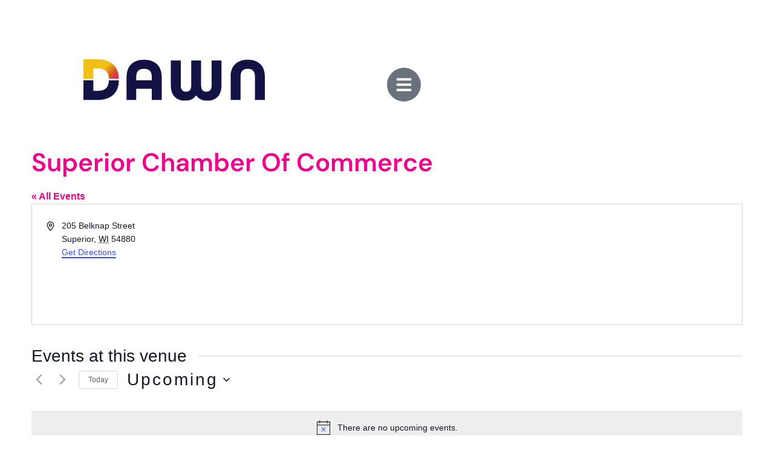

--- FILE ---
content_type: text/css; charset=UTF-8
request_url: https://dawnmn.org/wp-content/uploads/elementor/css/post-22.css?ver=1769133527
body_size: 3083
content:
.elementor-kit-22{--e-global-color-primary:#EC008C;--e-global-color-secondary:#334F80;--e-global-color-text:#121245;--e-global-color-accent:#FDB515;--e-global-color-d3ae19d:#FFFFFF;--e-global-color-785b64d:#334F80BA;--e-global-color-b41e63e:#EC008C;--e-global-color-4ade329:#334F80BA;--e-global-color-ec25634:#FFFFFF;--e-global-color-8fa36e4:#334F80BA;--e-global-color-a047deb:#121245;--e-global-color-07414c8:#FFFFFF00;--e-global-color-0880601:#D2562A;--e-global-typography-primary-font-family:"DM Sans";--e-global-typography-primary-font-size:16px;--e-global-typography-primary-font-weight:300;--e-global-typography-primary-line-height:1.5em;--e-global-typography-secondary-font-family:"Nunito";--e-global-typography-secondary-font-size:11px;--e-global-typography-secondary-font-weight:500;--e-global-typography-secondary-text-transform:uppercase;--e-global-typography-secondary-line-height:1.5em;--e-global-typography-secondary-letter-spacing:3px;--e-global-typography-text-font-family:"Nunito";--e-global-typography-text-font-size:12px;--e-global-typography-text-font-weight:500;--e-global-typography-text-text-transform:uppercase;--e-global-typography-text-line-height:1.5em;--e-global-typography-text-letter-spacing:3px;--e-global-typography-accent-font-family:"DM Sans";--e-global-typography-accent-font-size:21px;--e-global-typography-accent-font-weight:200;--e-global-typography-accent-font-style:normal;--e-global-typography-accent-line-height:1.4em;--e-global-typography-47eb6c6-font-family:"Nunito";--e-global-typography-47eb6c6-font-size:16px;--e-global-typography-47eb6c6-font-weight:400;--e-global-typography-47eb6c6-text-transform:capitalize;--e-global-typography-47eb6c6-line-height:1.5em;--e-global-typography-21f41f0-font-family:"Nunito";--e-global-typography-21f41f0-font-size:38px;--e-global-typography-21f41f0-font-weight:400;--e-global-typography-21f41f0-text-transform:capitalize;--e-global-typography-21f41f0-line-height:1.2em;--e-global-typography-48207f0-font-family:"Jost";--e-global-typography-48207f0-font-size:28px;--e-global-typography-48207f0-font-weight:400;--e-global-typography-48207f0-text-transform:capitalize;--e-global-typography-48207f0-line-height:1.3em;--e-global-typography-1ce1d7e-font-family:"Nunito";--e-global-typography-1ce1d7e-font-size:21px;--e-global-typography-1ce1d7e-font-weight:400;--e-global-typography-1ce1d7e-text-transform:capitalize;--e-global-typography-1ce1d7e-line-height:1.4em;--e-global-typography-86332c7-font-family:"DM Sans";--e-global-typography-86332c7-font-size:50px;--e-global-typography-86332c7-font-weight:100;--e-global-typography-86332c7-line-height:1.1em;--e-global-typography-d66b33e-font-family:"Nunito";--e-global-typography-d66b33e-font-size:68px;--e-global-typography-d66b33e-font-weight:600;--e-global-typography-d66b33e-text-transform:capitalize;--e-global-typography-d66b33e-line-height:1em;--e-global-typography-906ded2-font-family:"DM Sans";--e-global-typography-906ded2-font-size:15px;--e-global-typography-906ded2-font-weight:400;--e-global-typography-906ded2-line-height:1.5em;--e-global-typography-906ded2-letter-spacing:0px;--e-global-typography-5ec7628-font-family:"DM Sans";--e-global-typography-5ec7628-font-size:13px;--e-global-typography-cae1a9c-font-family:"Nunito";--e-global-typography-cae1a9c-font-size:50px;--e-global-typography-cae1a9c-font-weight:400;--e-global-typography-cae1a9c-text-transform:capitalize;--e-global-typography-cae1a9c-line-height:1.1em;color:var( --e-global-color-text );font-family:var( --e-global-typography-primary-font-family ), Sans-serif;font-size:var( --e-global-typography-primary-font-size );font-weight:var( --e-global-typography-primary-font-weight );line-height:var( --e-global-typography-primary-line-height );}.elementor-kit-22 button,.elementor-kit-22 input[type="button"],.elementor-kit-22 input[type="submit"],.elementor-kit-22 .elementor-button{background-color:var( --e-global-color-primary );font-family:var( --e-global-typography-secondary-font-family ), Sans-serif;font-size:var( --e-global-typography-secondary-font-size );font-weight:var( --e-global-typography-secondary-font-weight );text-transform:var( --e-global-typography-secondary-text-transform );line-height:var( --e-global-typography-secondary-line-height );letter-spacing:var( --e-global-typography-secondary-letter-spacing );color:#FFFFFF;border-style:solid;border-width:0px 0px 0px 0px;}.elementor-kit-22 button:hover,.elementor-kit-22 button:focus,.elementor-kit-22 input[type="button"]:hover,.elementor-kit-22 input[type="button"]:focus,.elementor-kit-22 input[type="submit"]:hover,.elementor-kit-22 input[type="submit"]:focus,.elementor-kit-22 .elementor-button:hover,.elementor-kit-22 .elementor-button:focus{background-color:var( --e-global-color-b41e63e );color:var( --e-global-color-secondary );}.elementor-kit-22 e-page-transition{background-color:var( --e-global-color-text );}.elementor-kit-22 p{margin-block-end:1.5em;}.elementor-kit-22 a{color:var( --e-global-color-primary );}.elementor-kit-22 h1{color:var( --e-global-color-primary );font-family:var( --e-global-typography-d66b33e-font-family ), Sans-serif;font-size:var( --e-global-typography-d66b33e-font-size );font-weight:var( --e-global-typography-d66b33e-font-weight );text-transform:var( --e-global-typography-d66b33e-text-transform );line-height:var( --e-global-typography-d66b33e-line-height );}.elementor-kit-22 h2{color:var( --e-global-color-primary );font-family:var( --e-global-typography-cae1a9c-font-family ), Sans-serif;font-size:var( --e-global-typography-cae1a9c-font-size );font-weight:var( --e-global-typography-cae1a9c-font-weight );text-transform:var( --e-global-typography-cae1a9c-text-transform );line-height:var( --e-global-typography-cae1a9c-line-height );}.elementor-kit-22 h3{color:var( --e-global-color-secondary );font-family:var( --e-global-typography-21f41f0-font-family ), Sans-serif;font-size:var( --e-global-typography-21f41f0-font-size );font-weight:var( --e-global-typography-21f41f0-font-weight );text-transform:var( --e-global-typography-21f41f0-text-transform );line-height:var( --e-global-typography-21f41f0-line-height );}.elementor-kit-22 h4{color:var( --e-global-color-secondary );font-family:var( --e-global-typography-48207f0-font-family ), Sans-serif;font-size:var( --e-global-typography-48207f0-font-size );font-weight:var( --e-global-typography-48207f0-font-weight );text-transform:var( --e-global-typography-48207f0-text-transform );line-height:var( --e-global-typography-48207f0-line-height );}.elementor-kit-22 h5{color:var( --e-global-color-secondary );font-family:var( --e-global-typography-1ce1d7e-font-family ), Sans-serif;font-size:var( --e-global-typography-1ce1d7e-font-size );font-weight:var( --e-global-typography-1ce1d7e-font-weight );text-transform:var( --e-global-typography-1ce1d7e-text-transform );line-height:var( --e-global-typography-1ce1d7e-line-height );}.elementor-kit-22 h6{color:var( --e-global-color-secondary );font-family:var( --e-global-typography-47eb6c6-font-family ), Sans-serif;font-size:var( --e-global-typography-47eb6c6-font-size );font-weight:var( --e-global-typography-47eb6c6-font-weight );text-transform:var( --e-global-typography-47eb6c6-text-transform );line-height:var( --e-global-typography-47eb6c6-line-height );}.elementor-kit-22 label{color:var( --e-global-color-secondary );font-family:var( --e-global-typography-906ded2-font-family ), Sans-serif;font-size:var( --e-global-typography-906ded2-font-size );font-weight:var( --e-global-typography-906ded2-font-weight );line-height:var( --e-global-typography-906ded2-line-height );letter-spacing:var( --e-global-typography-906ded2-letter-spacing );}.elementor-kit-22 input:not([type="button"]):not([type="submit"]),.elementor-kit-22 textarea,.elementor-kit-22 .elementor-field-textual{border-style:solid;border-width:2px 2px 2px 2px;border-color:var( --e-global-color-4ade329 );}.elementor-section.elementor-section-boxed > .elementor-container{max-width:1302px;}.e-con{--container-max-width:1302px;}.elementor-widget:not(:last-child){margin-block-end:0px;}.elementor-element{--widgets-spacing:0px 0px;--widgets-spacing-row:0px;--widgets-spacing-column:0px;}{}h1.entry-title{display:var(--page-title-display);}@media(max-width:1024px){.elementor-kit-22{--e-global-typography-21f41f0-font-size:28px;--e-global-typography-21f41f0-line-height:1.3em;--e-global-typography-d66b33e-font-size:50px;--e-global-typography-d66b33e-line-height:1.1em;--e-global-typography-cae1a9c-font-size:38px;--e-global-typography-cae1a9c-line-height:1.2em;font-size:var( --e-global-typography-primary-font-size );line-height:var( --e-global-typography-primary-line-height );}.elementor-kit-22 h1{font-size:var( --e-global-typography-d66b33e-font-size );line-height:var( --e-global-typography-d66b33e-line-height );}.elementor-kit-22 h2{font-size:var( --e-global-typography-cae1a9c-font-size );line-height:var( --e-global-typography-cae1a9c-line-height );}.elementor-kit-22 h3{font-size:var( --e-global-typography-21f41f0-font-size );line-height:var( --e-global-typography-21f41f0-line-height );}.elementor-kit-22 h4{font-size:var( --e-global-typography-48207f0-font-size );line-height:var( --e-global-typography-48207f0-line-height );}.elementor-kit-22 h5{font-size:var( --e-global-typography-1ce1d7e-font-size );line-height:var( --e-global-typography-1ce1d7e-line-height );}.elementor-kit-22 h6{font-size:var( --e-global-typography-47eb6c6-font-size );line-height:var( --e-global-typography-47eb6c6-line-height );}.elementor-kit-22 button,.elementor-kit-22 input[type="button"],.elementor-kit-22 input[type="submit"],.elementor-kit-22 .elementor-button{font-size:var( --e-global-typography-secondary-font-size );line-height:var( --e-global-typography-secondary-line-height );letter-spacing:var( --e-global-typography-secondary-letter-spacing );}.elementor-kit-22 label{font-size:var( --e-global-typography-906ded2-font-size );line-height:var( --e-global-typography-906ded2-line-height );letter-spacing:var( --e-global-typography-906ded2-letter-spacing );}.elementor-section.elementor-section-boxed > .elementor-container{max-width:1024px;}.e-con{--container-max-width:1024px;}}@media(max-width:767px){.elementor-kit-22{font-size:var( --e-global-typography-primary-font-size );line-height:var( --e-global-typography-primary-line-height );}.elementor-kit-22 h1{font-size:var( --e-global-typography-d66b33e-font-size );line-height:var( --e-global-typography-d66b33e-line-height );}.elementor-kit-22 h2{font-size:var( --e-global-typography-cae1a9c-font-size );line-height:var( --e-global-typography-cae1a9c-line-height );}.elementor-kit-22 h3{font-size:var( --e-global-typography-21f41f0-font-size );line-height:var( --e-global-typography-21f41f0-line-height );}.elementor-kit-22 h4{font-size:var( --e-global-typography-48207f0-font-size );line-height:var( --e-global-typography-48207f0-line-height );}.elementor-kit-22 h5{font-size:var( --e-global-typography-1ce1d7e-font-size );line-height:var( --e-global-typography-1ce1d7e-line-height );}.elementor-kit-22 h6{font-size:var( --e-global-typography-47eb6c6-font-size );line-height:var( --e-global-typography-47eb6c6-line-height );}.elementor-kit-22 button,.elementor-kit-22 input[type="button"],.elementor-kit-22 input[type="submit"],.elementor-kit-22 .elementor-button{font-size:var( --e-global-typography-secondary-font-size );line-height:var( --e-global-typography-secondary-line-height );letter-spacing:var( --e-global-typography-secondary-letter-spacing );}.elementor-kit-22 label{font-size:var( --e-global-typography-906ded2-font-size );line-height:var( --e-global-typography-906ded2-line-height );letter-spacing:var( --e-global-typography-906ded2-letter-spacing );}.elementor-section.elementor-section-boxed > .elementor-container{max-width:767px;}.e-con{--container-max-width:767px;}}/* Start custom CSS */.cat_container {
  display: flex;
  flex-direction: row;
  align-items: c;
  gap: 15px;
  background: white;
  padding: 5px;
  border-radius: 5px;
  
    
}
  
    
    


.dce-view-form-filters-row {
    line-height: 275%;

}

.dce-view-exposed-form-action {
    max-width: 10%;
    vertical-align: baseline !important;
    align-self: end;
    
}

.dce-button {
    margin: 0px;
    margin-left:10px;
    max-height: 47px;
    border-radius: 10px !important;
    border-width: 0px !important;
    
    
}

.home {
    padding-top: 0px !important;
}


/* Resource Page Styling */
/* General Layout and Container Styling */
.filter-resources-section {
  background-color: #fff;
  padding: 20px;
  border-radius: 8px;
  box-shadow: 0 2px 4px rgba(0, 0, 0, 0.05);
  margin-bottom: 30px;
}

.filter-resources-section h3 {
  font-size: 1.5em;
  color: #333;
  margin-top: 0;
  margin-bottom: 20px;
  font-weight: 600;
}

.resources-filter-form .filter-row {
  display: flex;
  flex-wrap: wrap;
  gap: 20px; /* Space between filter groups */
  margin-bottom: 20px;
}

.filter-group {
  flex: 1; /* Allow groups to grow and shrink */
  min-width: 200px; /* Minimum width before wrapping */
  display: flex;
  flex-direction: column;
}

.filter-group label {
  font-size: 0.85em;
  color: #555;
  margin-bottom: 8px;
  font-weight: bold;
  text-transform: uppercase;
}

.filter-group select {
  width: 100%;
  padding: 10px 12px;
  border: 1px solid #ddd;
  border-radius: 4px;
  background-color: #fff;
  font-size: 0.95em;
  color: #333;
  -webkit-appearance: none; /* Remove default browser styling for select */
  -moz-appearance: none;
  appearance: none;
  background-image: url('data:image/svg+xml;charset=US-ASCII,%3Csvg%20xmlns%3D%22http%3A%2F%2Fwww.w3.org%2F2000%2Fsvg%22%20viewBox%3D%220%200%20256%20256%22%3E%3Cpath%20fill%3D%22%23333%22%20d%3D%22M205.15%2099.16L128%20176.31%2050.85%2099.16l-10.85%2010.84L128%20198%20216%20110z%22%2F%3E%3C%2Fsvg%3E'); /* Custom arrow */
  background-repeat: no-repeat;
  background-position: right 12px center;
  background-size: 12px;
  cursor: pointer;
}

.filter-group select:focus {
  outline: none;
  border-color: #007bff; /* Highlight on focus */
  box-shadow: 0 0 0 2px rgba(0, 123, 255, 0.25);
}

/* Active Filters Display */
.active-filters {
  background-color: var(--e-global-color-primary); /* Pink color from image */
  color: #fff;
  font-weight: 500;
  padding: 8px 15px;
  border-radius: 5px;
  margin-top: 20px;
  font-size: 0.9em;
  display: flex;
  align-items: center;
  flex-wrap: wrap;
  min-height: 40px;
  box-shadow: 0 1px 2px rgba(0, 0, 0, 0.05);
}

.active-filters strong {
  color: #fff;
  margin-right: 5px;
}

/* Resource List Wrapper */
.resources-list-wrapper {
  display: grid;
  grid-template-columns: repeat(auto-fill, minmax(300px, 1fr)); /* Responsive grid */
  gap: 25px; /* Space between resource cards */
  padding-top: 20px; /* Space from the HR line */
}

/* Resource Card Item */
.resource-card-item {
  background-color: #f0f4f8; /* Light blue-gray background */
  border-radius: 8px;
  box-shadow: 0 4px 8px rgba(0, 0, 0, 0.1);
  padding: 20px;
  display: flex;
  flex-direction: column;
  justify-content: space-between; /* Pushes buttons to bottom */
  min-height: 280px; /* Ensure cards have a consistent minimum height */
  transition: transform 0.2s ease-in-out, box-shadow 0.2s ease-in-out;
  overflow: hidden; /* Important for containing overflow within the card */
  box-sizing: border-box; /* Ensures padding and border are included in the element's total width and height */
}

.resource-card-item:hover {
  transform: translateY(-5px);
  box-shadow: 0 6px 12px rgba(0, 0, 0, 0.15);
}

.resource-card-item h4 {
  font-size: 1.3em;
  color: #2c3e50;
  margin-top: 0;
  margin-bottom: 10px;
  min-height: 50px; /* Allocate space for longer titles */
  font-weight: 600;
}

.resource_body {
  flex-grow: 1; /* Allows content to take available space */
  margin-bottom: 15px; /* Space above buttons */
  padding-right: 10px; /* Added for breathing room within the card content */
}

.resources_contant_person,
.resources_phone {
  font-size: 0.9em;
  color: #555;
  margin-bottom: 5px;
}

.cat_container {
  display: flex;
  flex-wrap: wrap;
  gap: 8px; /* Space between category tags */
  margin: 10px 0;
}

.resources_category1,
.resources_category2 {
  background-color: #e0e0e0; /* Light gray background for tags */
  color: #333;
  padding: 6px 10px;
  border-radius: 4px;
  font-size: 0.8em;
  font-weight: bold;
  white-space: nowrap; /* Prevent wrapping within a tag */
  background-color: #dedede; /* Slightly darker grey for Capacity/Connections/Type */
}

.resources_reason {
  font-size: 0.9em;
  color: #666;
  line-height: 1.5;
  margin-top: 10px;
}

/* Adjusting the resource_buttons */
.resource_buttons {
  display: flex;
  gap: 10px; /* Space between buttons */
  margin-top: 15px; /* Space above buttons */
  flex-wrap: wrap; /* NEW: Allow buttons to wrap to new line if space is too narrow */
  justify-content: flex-start; /* Align buttons to the start */
}

.resource_buttons .btn {
  padding: 8px 15px;
  border-radius: 5px;
  text-decoration: none;
  font-size: 0.9em;
  font-weight: 500;
  transition: background-color 0.2s ease, border-color 0.2s ease;
  white-space: nowrap; /* Keep button text on one line */
  flex-grow: 0; /* NEW: Prevents buttons from excessively growing to fill space */
  flex-shrink: 1; /* NEW: Allows buttons to shrink if space is tight */
  flex-basis: auto; /* NEW: Base size is content */
  min-width: fit-content; /* NEW: Ensure it's at least as wide as its content */
  max-width: 100%; /* NEW: Prevent a single button from exceeding container width */
}

.resource_buttons .btn-primary {
  background-color: var(--e-global-color-primary);; /* Pink color for primary buttons */
  color: #fff;
  border: 1px solid var(--e-global-color-primary);;
}

.resource_buttons .btn-primary:hover {
  background-color: #e02665; /* Darker pink on hover */
  border-color: #e02665;
}

/* Reset Button in Filter */
.filter-actions {
  display: flex;
  justify-content: flex-end; /* Align reset button to the right */
  margin-top: -10px; /* Pull it up slightly to align with dropdowns */
}

.btn-reset {
  background-color: #6c757d; /* Gray color for reset button */
  color: #fff;
  border: 1px solid #6c757d;
  padding: 8px 15px;
  border-radius: 5px;
  text-decoration: none;
  font-size: 0.9em;
  font-weight: 500;
  transition: background-color 0.2s ease, border-color 0.2s ease;
}

.btn-reset:hover {
  background-color: #5a6268; /* Darker gray on hover */
  border-color: #545b62;
}

/* Horizontal Rule Styling */
hr {
  border: none;
  border-top: 1px solid #eee;
  margin: 30px 0;
}

/* Responsive adjustments */
@media (max-width: 768px) {
  .resources-filter-form .filter-row {
    flex-direction: column;
    gap: 15px;
  }

  .filter-group {
    min-width: unset; /* Remove min-width on smaller screens */
    width: 100%; /* Take full width */
  }

  .resources-list-wrapper {
    grid-template-columns: 1fr; /* Single column on small screens */
  }

  .resource-card-item {
    min-height: unset; /* Allow height to adjust naturally */
  }

  .active-filters {
    padding: 10px;
    font-size: 0.85em;
  }
}

@media (max-width: 480px) {
  .resource-card-item h4 {
    font-size: 1.2em;
  }

  .resources_reason,
  .resources_contant_person,
  .resources_phone,
  .cat_container {
    font-size: 0.85em;
  }

  .resource_buttons {
    flex-direction: column; /* Stack buttons vertically on very small screens */
    gap: 8px;
  }

  .resource_buttons .btn {
    width: 100%; /* Make buttons take full width when stacked */
    text-align: center;
  }
}/* End custom CSS */

--- FILE ---
content_type: text/css; charset=UTF-8
request_url: https://dawnmn.org/wp-content/uploads/elementor/css/post-1489.css?ver=1769133538
body_size: -13
content:
.elementor-1489 .elementor-element.elementor-element-a2b4f52{--display:flex;--flex-direction:row;--container-widget-width:calc( ( 1 - var( --container-widget-flex-grow ) ) * 100% );--container-widget-height:100%;--container-widget-flex-grow:1;--container-widget-align-self:stretch;--flex-wrap-mobile:wrap;--align-items:center;--gap:30px 30px;--row-gap:30px;--column-gap:30px;--z-index:99;}.elementor-1489 .elementor-element.elementor-element-5c7fa3e{--display:flex;--justify-content:flex-start;--padding-top:0vw;--padding-bottom:0vw;--padding-left:10vw;--padding-right:0vw;}.elementor-1489 .elementor-element.elementor-element-12f861d{width:auto;max-width:auto;text-align:start;}.elementor-1489 .elementor-element.elementor-element-12f861d > .elementor-widget-container{margin:16px 0px 0px 0px;}.elementor-1489 .elementor-element.elementor-element-12f861d img{width:100%;}.elementor-1489 .elementor-element.elementor-element-88a7a18{--display:flex;--flex-direction:row;--container-widget-width:calc( ( 1 - var( --container-widget-flex-grow ) ) * 100% );--container-widget-height:100%;--container-widget-flex-grow:1;--container-widget-align-self:stretch;--flex-wrap-mobile:wrap;--justify-content:flex-end;--align-items:flex-start;--padding-top:30px;--padding-bottom:0px;--padding-left:0px;--padding-right:30px;}.elementor-1489 .elementor-element.elementor-element-5a02a38 .elementor-icon-wrapper{text-align:center;}.elementor-1489 .elementor-element.elementor-element-5a02a38 .elementor-icon{font-size:28px;}.elementor-1489 .elementor-element.elementor-element-5a02a38 .elementor-icon svg{height:28px;}@media(max-width:767px){.elementor-1489 .elementor-element.elementor-element-a2b4f52{--width:100vw;--padding-top:12px;--padding-bottom:12px;--padding-left:0px;--padding-right:0px;}.elementor-1489 .elementor-element.elementor-element-5c7fa3e{--width:60%;--justify-content:center;--padding-top:0px;--padding-bottom:0px;--padding-left:20px;--padding-right:0px;}.elementor-1489 .elementor-element.elementor-element-12f861d > .elementor-widget-container{margin:-8px 0px 0px 8px;}.elementor-1489 .elementor-element.elementor-element-12f861d img{width:87%;}.elementor-1489 .elementor-element.elementor-element-88a7a18{--width:30%;--align-items:flex-end;--container-widget-width:calc( ( 1 - var( --container-widget-flex-grow ) ) * 100% );--padding-top:0px;--padding-bottom:0px;--padding-left:0px;--padding-right:30px;}}@media(min-width:768px){.elementor-1489 .elementor-element.elementor-element-5c7fa3e{--width:50%;}.elementor-1489 .elementor-element.elementor-element-88a7a18{--width:50%;}}@media(max-width:1024px) and (min-width:768px){.elementor-1489 .elementor-element.elementor-element-5c7fa3e{--width:40%;}.elementor-1489 .elementor-element.elementor-element-88a7a18{--width:60%;}}/* Start custom CSS for container, class: .elementor-element-a2b4f52 */.elementor-1489 .elementor-element.elementor-element-a2b4f52 {
    height: 10vh;
}/* End custom CSS */

--- FILE ---
content_type: text/css; charset=UTF-8
request_url: https://dawnmn.org/wp-content/uploads/elementor/css/post-49.css?ver=1769133528
body_size: -16
content:
.elementor-49 .elementor-element.elementor-element-97015ab{--display:flex;--flex-direction:row;--container-widget-width:calc( ( 1 - var( --container-widget-flex-grow ) ) * 100% );--container-widget-height:100%;--container-widget-flex-grow:1;--container-widget-align-self:stretch;--flex-wrap-mobile:wrap;--align-items:stretch;--gap:0px 0px;--row-gap:0px;--column-gap:0px;--overlay-mix-blend-mode:multiply;--margin-top:-1px;--margin-bottom:-1px;--margin-left:-1px;--margin-right:-1px;--padding-top:050px;--padding-bottom:50px;--padding-left:0px;--padding-right:0px;}.elementor-49 .elementor-element.elementor-element-97015ab:not(.elementor-motion-effects-element-type-background), .elementor-49 .elementor-element.elementor-element-97015ab > .elementor-motion-effects-container > .elementor-motion-effects-layer{background-color:transparent;background-image:linear-gradient(89deg, var( --e-global-color-secondary ) 0%, var( --e-global-color-text ) 100%);}.elementor-49 .elementor-element.elementor-element-09a9c09{--display:grid;--e-con-grid-template-columns:repeat(3, 1fr);--e-con-grid-template-rows:repeat(1, 1fr);--gap:30px 30px;--row-gap:30px;--column-gap:30px;--grid-auto-flow:row;--align-items:center;}.elementor-49 .elementor-element.elementor-element-213dff5{text-align:end;}.elementor-49 .elementor-element.elementor-element-213dff5 .elementor-heading-title{font-family:"DM Sans", Sans-serif;font-size:16px;font-weight:300;line-height:1.5em;letter-spacing:10px;color:var( --e-global-color-d3ae19d );}.elementor-49 .elementor-element.elementor-element-96334eb{text-align:center;}.elementor-49 .elementor-element.elementor-element-96334eb img{width:100%;}.elementor-49 .elementor-element.elementor-element-5976939 .elementor-heading-title{font-size:13px;font-weight:300;line-height:24px;color:var( --e-global-color-d3ae19d );}@media(max-width:1024px){.elementor-49 .elementor-element.elementor-element-09a9c09{--grid-auto-flow:row;}}@media(max-width:767px){.elementor-49 .elementor-element.elementor-element-97015ab{--padding-top:48px;--padding-bottom:48px;--padding-left:0px;--padding-right:0px;}.elementor-49 .elementor-element.elementor-element-09a9c09{--e-con-grid-template-columns:repeat(1, 1fr);--grid-auto-flow:row;}.elementor-49 .elementor-element.elementor-element-213dff5{text-align:center;}.elementor-49 .elementor-element.elementor-element-96334eb img{width:90%;}.elementor-49 .elementor-element.elementor-element-5976939{text-align:center;}}

--- FILE ---
content_type: text/css; charset=UTF-8
request_url: https://dawnmn.org/wp-content/uploads/elementor/css/post-24.css?ver=1769133528
body_size: 493
content:
.elementor-24 .elementor-element.elementor-element-a9bbc2e:not(.elementor-motion-effects-element-type-background), .elementor-24 .elementor-element.elementor-element-a9bbc2e > .elementor-motion-effects-container > .elementor-motion-effects-layer{background-image:url("https://dawnmn.org/wp-content/uploads/2023/10/Image-A9D3FSP.jpg");background-position:center center;background-repeat:no-repeat;background-size:cover;}.elementor-24 .elementor-element.elementor-element-a9bbc2e > .elementor-background-overlay{background-color:transparent;background-image:linear-gradient(250deg, var( --e-global-color-07414c8 ) 45%, var( --e-global-color-ec25634 ) 6%);opacity:1;transition:background 0.3s, border-radius 0.3s, opacity 0.3s;}.elementor-24 .elementor-element.elementor-element-a9bbc2e > .elementor-container{min-height:400px;}.elementor-24 .elementor-element.elementor-element-a9bbc2e, .elementor-24 .elementor-element.elementor-element-a9bbc2e > .elementor-background-overlay{border-radius:4px 4px 4px 4px;}.elementor-24 .elementor-element.elementor-element-a9bbc2e{transition:background 0.3s, border 0.3s, border-radius 0.3s, box-shadow 0.3s;}.elementor-24 .elementor-element.elementor-element-6636450 > .elementor-widget-container{margin:0px 0px 8px 0px;}.elementor-24 .elementor-element.elementor-element-6636450{text-align:start;}.elementor-24 .elementor-element.elementor-element-788bdd8c > .elementor-widget-container{margin:0px 0px 24px 0px;}.elementor-24 .elementor-element.elementor-element-788bdd8c{font-family:var( --e-global-typography-primary-font-family ), Sans-serif;font-size:var( --e-global-typography-primary-font-size );font-weight:var( --e-global-typography-primary-font-weight );line-height:var( --e-global-typography-primary-line-height );}.elementor-24 .elementor-element.elementor-element-36c0cb41{width:var( --container-widget-width, 500px );max-width:500px;--container-widget-width:500px;--container-widget-flex-grow:0;--e-form-steps-indicators-spacing:20px;--e-form-steps-indicator-padding:30px;--e-form-steps-indicator-inactive-secondary-color:#ffffff;--e-form-steps-indicator-active-secondary-color:#ffffff;--e-form-steps-indicator-completed-secondary-color:#ffffff;--e-form-steps-divider-width:1px;--e-form-steps-divider-gap:10px;}.elementor-24 .elementor-element.elementor-element-36c0cb41 > .elementor-widget-container{margin:0px 0px 16px 0px;padding:0px 0px 0px 0px;}.elementor-24 .elementor-element.elementor-element-36c0cb41 .elementor-field-group{padding-right:calc( 0px/2 );padding-left:calc( 0px/2 );margin-bottom:0px;}.elementor-24 .elementor-element.elementor-element-36c0cb41 .elementor-form-fields-wrapper{margin-left:calc( -0px/2 );margin-right:calc( -0px/2 );margin-bottom:-0px;}.elementor-24 .elementor-element.elementor-element-36c0cb41 .elementor-field-group.recaptcha_v3-bottomleft, .elementor-24 .elementor-element.elementor-element-36c0cb41 .elementor-field-group.recaptcha_v3-bottomright{margin-bottom:0;}body.rtl .elementor-24 .elementor-element.elementor-element-36c0cb41 .elementor-labels-inline .elementor-field-group > label{padding-left:0px;}body:not(.rtl) .elementor-24 .elementor-element.elementor-element-36c0cb41 .elementor-labels-inline .elementor-field-group > label{padding-right:0px;}body .elementor-24 .elementor-element.elementor-element-36c0cb41 .elementor-labels-above .elementor-field-group > label{padding-bottom:0px;}.elementor-24 .elementor-element.elementor-element-36c0cb41 .elementor-field-type-html{padding-bottom:0px;}.elementor-24 .elementor-element.elementor-element-36c0cb41 .elementor-field-group .elementor-field:not(.elementor-select-wrapper){background-color:#ffffff;}.elementor-24 .elementor-element.elementor-element-36c0cb41 .elementor-field-group .elementor-select-wrapper select{background-color:#ffffff;}.elementor-24 .elementor-element.elementor-element-36c0cb41 .e-form__buttons__wrapper__button-next{color:#ffffff;}.elementor-24 .elementor-element.elementor-element-36c0cb41 .elementor-button[type="submit"]{color:#ffffff;}.elementor-24 .elementor-element.elementor-element-36c0cb41 .elementor-button[type="submit"] svg *{fill:#ffffff;}.elementor-24 .elementor-element.elementor-element-36c0cb41 .e-form__buttons__wrapper__button-previous{color:#ffffff;}.elementor-24 .elementor-element.elementor-element-36c0cb41 .e-form__buttons__wrapper__button-next:hover{color:#ffffff;}.elementor-24 .elementor-element.elementor-element-36c0cb41 .elementor-button[type="submit"]:hover{color:#ffffff;}.elementor-24 .elementor-element.elementor-element-36c0cb41 .elementor-button[type="submit"]:hover svg *{fill:#ffffff;}.elementor-24 .elementor-element.elementor-element-36c0cb41 .e-form__buttons__wrapper__button-previous:hover{color:#ffffff;}.elementor-24 .elementor-element.elementor-element-7c8f89f4 .elementor-heading-title{font-family:var( --e-global-typography-5ec7628-font-family ), Sans-serif;font-size:var( --e-global-typography-5ec7628-font-size );color:var( --e-global-color-8fa36e4 );}#elementor-popup-modal-24 .dialog-widget-content{animation-duration:0.6s;border-radius:4px 4px 4px 4px;box-shadow:2px 8px 23px 3px rgba(0,0,0,0.2);margin:24px 24px 24px 24px;}#elementor-popup-modal-24{background-color:rgba(0,0,0,.8);justify-content:center;align-items:center;pointer-events:all;}#elementor-popup-modal-24 .dialog-message{width:700px;height:auto;padding:0px 0px 0px 0px;}#elementor-popup-modal-24 .dialog-close-button{display:flex;}#elementor-popup-modal-24 .dialog-close-button i{color:var( --e-global-color-ec25634 );}#elementor-popup-modal-24 .dialog-close-button svg{fill:var( --e-global-color-ec25634 );}@media(max-width:1024px){.elementor-24 .elementor-element.elementor-element-788bdd8c{font-size:var( --e-global-typography-primary-font-size );line-height:var( --e-global-typography-primary-line-height );}.elementor-24 .elementor-element.elementor-element-7c8f89f4 .elementor-heading-title{font-size:var( --e-global-typography-5ec7628-font-size );}}@media(max-width:767px){.elementor-24 .elementor-element.elementor-element-a9bbc2e > .elementor-container{min-height:0px;}.elementor-24 .elementor-element.elementor-element-a9bbc2e:not(.elementor-motion-effects-element-type-background), .elementor-24 .elementor-element.elementor-element-a9bbc2e > .elementor-motion-effects-container > .elementor-motion-effects-layer{background-size:0px auto;}.elementor-24 .elementor-element.elementor-element-a9bbc2e{padding:32px 0px 32px 0px;}.elementor-24 .elementor-element.elementor-element-788bdd8c{font-size:var( --e-global-typography-primary-font-size );line-height:var( --e-global-typography-primary-line-height );}.elementor-24 .elementor-element.elementor-element-7c8f89f4 .elementor-heading-title{font-size:var( --e-global-typography-5ec7628-font-size );}#elementor-popup-modal-24 .dialog-widget-content{margin:0px 0px 0px 0px;}}

--- FILE ---
content_type: text/css;charset=utf-8
request_url: https://use.typekit.net/vuf3mcx.css
body_size: 427
content:
/*
 * The Typekit service used to deliver this font or fonts for use on websites
 * is provided by Adobe and is subject to these Terms of Use
 * http://www.adobe.com/products/eulas/tou_typekit. For font license
 * information, see the list below.
 *
 * carlmarx:
 *   - http://typekit.com/eulas/00000000000000007735bd26
 *   - http://typekit.com/eulas/00000000000000007735bd2a
 *
 * © 2009-2026 Adobe Systems Incorporated. All Rights Reserved.
 */
/*{"last_published":"2023-11-12 23:40:33 UTC"}*/

@import url("https://p.typekit.net/p.css?s=1&k=vuf3mcx&ht=tk&f=39067.39068&a=594182&app=typekit&e=css");

@font-face {
font-family:"carlmarx";
src:url("https://use.typekit.net/af/b23803/00000000000000007735bd26/30/l?primer=7cdcb44be4a7db8877ffa5c0007b8dd865b3bbc383831fe2ea177f62257a9191&fvd=n7&v=3") format("woff2"),url("https://use.typekit.net/af/b23803/00000000000000007735bd26/30/d?primer=7cdcb44be4a7db8877ffa5c0007b8dd865b3bbc383831fe2ea177f62257a9191&fvd=n7&v=3") format("woff"),url("https://use.typekit.net/af/b23803/00000000000000007735bd26/30/a?primer=7cdcb44be4a7db8877ffa5c0007b8dd865b3bbc383831fe2ea177f62257a9191&fvd=n7&v=3") format("opentype");
font-display:auto;font-style:normal;font-weight:700;font-stretch:normal;
}

@font-face {
font-family:"carlmarx";
src:url("https://use.typekit.net/af/f8fae0/00000000000000007735bd2a/30/l?primer=7cdcb44be4a7db8877ffa5c0007b8dd865b3bbc383831fe2ea177f62257a9191&fvd=n4&v=3") format("woff2"),url("https://use.typekit.net/af/f8fae0/00000000000000007735bd2a/30/d?primer=7cdcb44be4a7db8877ffa5c0007b8dd865b3bbc383831fe2ea177f62257a9191&fvd=n4&v=3") format("woff"),url("https://use.typekit.net/af/f8fae0/00000000000000007735bd2a/30/a?primer=7cdcb44be4a7db8877ffa5c0007b8dd865b3bbc383831fe2ea177f62257a9191&fvd=n4&v=3") format("opentype");
font-display:auto;font-style:normal;font-weight:400;font-stretch:normal;
}

.tk-carlmarx { font-family: "carlmarx",sans-serif; }


--- FILE ---
content_type: text/css; charset=UTF-8
request_url: https://dawnmn.org/wp-content/uploads/elementor/css/post-31.css?ver=1769133529
body_size: 1490
content:
.elementor-31 .elementor-element.elementor-element-9b5418c{--display:flex;--min-height:100vh;--flex-direction:row;--container-widget-width:calc( ( 1 - var( --container-widget-flex-grow ) ) * 100% );--container-widget-height:100%;--container-widget-flex-grow:1;--container-widget-align-self:stretch;--flex-wrap-mobile:wrap;--align-items:stretch;--gap:30px 30px;--row-gap:30px;--column-gap:30px;--padding-top:0%;--padding-bottom:0%;--padding-left:7%;--padding-right:7%;}.elementor-31 .elementor-element.elementor-element-9b5418c:not(.elementor-motion-effects-element-type-background), .elementor-31 .elementor-element.elementor-element-9b5418c > .elementor-motion-effects-container > .elementor-motion-effects-layer{background-color:transparent;background-image:radial-gradient(at bottom right, var( --e-global-color-secondary ) 0%, var( --e-global-color-text ) 73%);}.elementor-31 .elementor-element.elementor-element-0a63d34{--display:flex;--justify-content:flex-start;--align-items:center;--container-widget-width:calc( ( 1 - var( --container-widget-flex-grow ) ) * 100% );}.elementor-31 .elementor-element.elementor-element-eb7eec5{--display:flex;--flex-direction:row;--container-widget-width:calc( ( 1 - var( --container-widget-flex-grow ) ) * 100% );--container-widget-height:100%;--container-widget-flex-grow:1;--container-widget-align-self:stretch;--flex-wrap-mobile:wrap;--align-items:stretch;--gap:30px 30px;--row-gap:30px;--column-gap:30px;}.elementor-31 .elementor-element.elementor-element-d27ef9e{--display:flex;--padding-top:20px;--padding-bottom:20px;--padding-left:20px;--padding-right:20px;}.elementor-31 .elementor-element.elementor-element-bd78a79 > .elementor-widget-container{padding:15px 0px 15px 0px;}.elementor-31 .elementor-element.elementor-element-bd78a79{font-family:var( --e-global-typography-primary-font-family ), Sans-serif;font-size:var( --e-global-typography-primary-font-size );font-weight:var( --e-global-typography-primary-font-weight );line-height:var( --e-global-typography-primary-line-height );color:var( --e-global-color-d3ae19d );}.elementor-31 .elementor-element.elementor-element-c6485fb{--grid-template-columns:repeat(0, auto);--icon-size:15px;--grid-column-gap:7px;--grid-row-gap:0px;}.elementor-31 .elementor-element.elementor-element-c6485fb .elementor-widget-container{text-align:left;}.elementor-31 .elementor-element.elementor-element-c6485fb > .elementor-widget-container{margin:0px 0px 0px 0px;}.elementor-31 .elementor-element.elementor-element-c6485fb .elementor-social-icon{background-color:var( --e-global-color-07414c8 );border-style:solid;border-width:1px 1px 1px 1px;border-color:var( --e-global-color-ec25634 );}.elementor-31 .elementor-element.elementor-element-c6485fb .elementor-social-icon i{color:var( --e-global-color-ec25634 );}.elementor-31 .elementor-element.elementor-element-c6485fb .elementor-social-icon svg{fill:var( --e-global-color-ec25634 );}.elementor-31 .elementor-element.elementor-element-c6485fb .elementor-icon{border-radius:50% 50% 50% 50%;}.elementor-31 .elementor-element.elementor-element-35d9ed5{--spacer-size:1px;}.elementor-31 .elementor-element.elementor-element-2d730b3{--display:flex;--justify-content:flex-start;}.elementor-31 .elementor-element.elementor-element-2d730b3:not(.elementor-motion-effects-element-type-background), .elementor-31 .elementor-element.elementor-element-2d730b3 > .elementor-motion-effects-container > .elementor-motion-effects-layer{background-color:var( --e-global-color-d3ae19d );}.elementor-31 .elementor-element.elementor-element-35561a5{--display:flex;--flex-direction:row;--container-widget-width:calc( ( 1 - var( --container-widget-flex-grow ) ) * 100% );--container-widget-height:100%;--container-widget-flex-grow:1;--container-widget-align-self:stretch;--flex-wrap-mobile:wrap;--align-items:stretch;--gap:30px 30px;--row-gap:30px;--column-gap:30px;}.elementor-31 .elementor-element.elementor-element-bd69f74{--display:flex;--padding-top:20px;--padding-bottom:20px;--padding-left:20px;--padding-right:20px;}.elementor-31 .elementor-element.elementor-element-df01703{--display:flex;--flex-direction:row;--container-widget-width:initial;--container-widget-height:100%;--container-widget-flex-grow:1;--container-widget-align-self:stretch;--flex-wrap-mobile:wrap;--justify-content:space-between;}.elementor-31 .elementor-element.elementor-element-7bf505e > .elementor-widget-container{margin:0px 0px 16px 0px;padding:0px 0px 0px 0px;}.elementor-31 .elementor-element.elementor-element-7bf505e{text-align:center;}.elementor-31 .elementor-element.elementor-element-7bf505e img{width:100%;max-width:100%;}.elementor-31 .elementor-element.elementor-element-2ed0c17 .elementor-nav-menu .elementor-item{font-family:"DM Sans", Sans-serif;font-size:1.25em;font-weight:700;text-transform:uppercase;line-height:3em;letter-spacing:0.5px;}.elementor-31 .elementor-element.elementor-element-2ed0c17 .elementor-nav-menu--main .elementor-item{color:var( --e-global-color-text );fill:var( --e-global-color-text );}.elementor-31 .elementor-element.elementor-element-2ed0c17 .elementor-nav-menu--main .elementor-item:hover,
					.elementor-31 .elementor-element.elementor-element-2ed0c17 .elementor-nav-menu--main .elementor-item.elementor-item-active,
					.elementor-31 .elementor-element.elementor-element-2ed0c17 .elementor-nav-menu--main .elementor-item.highlighted,
					.elementor-31 .elementor-element.elementor-element-2ed0c17 .elementor-nav-menu--main .elementor-item:focus{color:#fff;}.elementor-31 .elementor-element.elementor-element-2ed0c17 .elementor-nav-menu--main:not(.e--pointer-framed) .elementor-item:before,
					.elementor-31 .elementor-element.elementor-element-2ed0c17 .elementor-nav-menu--main:not(.e--pointer-framed) .elementor-item:after{background-color:var( --e-global-color-primary );}.elementor-31 .elementor-element.elementor-element-2ed0c17 .e--pointer-framed .elementor-item:before,
					.elementor-31 .elementor-element.elementor-element-2ed0c17 .e--pointer-framed .elementor-item:after{border-color:var( --e-global-color-primary );}.elementor-31 .elementor-element.elementor-element-2ed0c17 .elementor-nav-menu--main .elementor-item.elementor-item-active{color:var( --e-global-color-d3ae19d );}.elementor-31 .elementor-element.elementor-element-2ed0c17 .elementor-nav-menu--main:not(.e--pointer-framed) .elementor-item.elementor-item-active:before,
					.elementor-31 .elementor-element.elementor-element-2ed0c17 .elementor-nav-menu--main:not(.e--pointer-framed) .elementor-item.elementor-item-active:after{background-color:var( --e-global-color-text );}.elementor-31 .elementor-element.elementor-element-2ed0c17 .e--pointer-framed .elementor-item.elementor-item-active:before,
					.elementor-31 .elementor-element.elementor-element-2ed0c17 .e--pointer-framed .elementor-item.elementor-item-active:after{border-color:var( --e-global-color-text );}.elementor-31 .elementor-element.elementor-element-975a052 > .elementor-widget-container{padding:0px 20px 0px 20px;}.elementor-31 .elementor-element.elementor-element-975a052{text-align:justify;font-family:"Nunito", Sans-serif;font-size:18px;font-weight:500;text-transform:none;line-height:1.4em;letter-spacing:1.7px;}.elementor-31 .elementor-element.elementor-element-75bc9e1:not( .elementor-widget-image ) .elementor-widget-container, .elementor-31 .elementor-element.elementor-element-75bc9e1.elementor-widget-image .elementor-widget-container img{-webkit-mask-image:url( https://dawnmn.org/wp-content/plugins/elementor/assets/mask-shapes/circle.svg );-webkit-mask-size:contain;-webkit-mask-position:center center;-webkit-mask-repeat:no-repeat;}.elementor-31 .elementor-element.elementor-element-75bc9e1{text-align:center;}.elementor-31 .elementor-element.elementor-element-75bc9e1 img{width:40%;border-radius:0% 0% 0% 0%;}.elementor-31 .elementor-element.elementor-element-c9bc259 > .elementor-widget-container{padding:15px 15px 15px 15px;}.elementor-31 .elementor-element.elementor-element-c9bc259{text-align:center;}.elementor-31 .elementor-element.elementor-element-c9bc259 .elementor-heading-title{font-family:"carlmarx", Sans-serif;font-size:33px;font-weight:300;text-transform:uppercase;line-height:1.5em;}.elementor-31 .elementor-element.elementor-element-6c61c87 .elementor-button{background-color:var( --e-global-color-text );font-family:"Nunito", Sans-serif;font-size:21px;font-weight:500;font-style:normal;line-height:1.4em;}.elementor-31 .elementor-element.elementor-element-6c61c87 > .elementor-widget-container{padding:30px 15% 0 15%;}.elementor-31 .elementor-element.elementor-element-d0f2388{--display:flex;--justify-content:flex-start;}.elementor-31 .elementor-element.elementor-element-d0f2388:not(.elementor-motion-effects-element-type-background), .elementor-31 .elementor-element.elementor-element-d0f2388 > .elementor-motion-effects-container > .elementor-motion-effects-layer{background-color:var( --e-global-color-d3ae19d );}.elementor-31 .elementor-element.elementor-element-bd93f01{--display:flex;--flex-direction:row;--container-widget-width:calc( ( 1 - var( --container-widget-flex-grow ) ) * 100% );--container-widget-height:100%;--container-widget-flex-grow:1;--container-widget-align-self:stretch;--flex-wrap-mobile:wrap;--align-items:stretch;--gap:30px 30px;--row-gap:30px;--column-gap:30px;}.elementor-31 .elementor-element.elementor-element-02f04ed{--display:flex;--padding-top:20px;--padding-bottom:20px;--padding-left:20px;--padding-right:20px;}.elementor-31 .elementor-element.elementor-element-94de305{--display:flex;--flex-direction:row;--container-widget-width:initial;--container-widget-height:100%;--container-widget-flex-grow:1;--container-widget-align-self:stretch;--flex-wrap-mobile:wrap;--justify-content:space-between;}.elementor-31 .elementor-element.elementor-element-2a73fa8 .elementor-icon-wrapper{text-align:center;}.elementor-31 .elementor-element.elementor-element-f988fcd > .elementor-widget-container{margin:0px 0px 16px 0px;padding:0px 0px 0px 0px;}.elementor-31 .elementor-element.elementor-element-f988fcd{text-align:center;}.elementor-31 .elementor-element.elementor-element-f988fcd img{width:100%;max-width:100%;}.elementor-31 .elementor-element.elementor-element-96b3f08 .elementor-nav-menu .elementor-item{font-family:"DM Sans", Sans-serif;font-size:1.25em;font-weight:700;text-transform:uppercase;line-height:3em;letter-spacing:0.5px;}.elementor-31 .elementor-element.elementor-element-96b3f08 .elementor-nav-menu--main .elementor-item{color:var( --e-global-color-text );fill:var( --e-global-color-text );}.elementor-31 .elementor-element.elementor-element-96b3f08 .elementor-nav-menu--main .elementor-item:hover,
					.elementor-31 .elementor-element.elementor-element-96b3f08 .elementor-nav-menu--main .elementor-item.elementor-item-active,
					.elementor-31 .elementor-element.elementor-element-96b3f08 .elementor-nav-menu--main .elementor-item.highlighted,
					.elementor-31 .elementor-element.elementor-element-96b3f08 .elementor-nav-menu--main .elementor-item:focus{color:#fff;}.elementor-31 .elementor-element.elementor-element-96b3f08 .elementor-nav-menu--main:not(.e--pointer-framed) .elementor-item:before,
					.elementor-31 .elementor-element.elementor-element-96b3f08 .elementor-nav-menu--main:not(.e--pointer-framed) .elementor-item:after{background-color:var( --e-global-color-primary );}.elementor-31 .elementor-element.elementor-element-96b3f08 .e--pointer-framed .elementor-item:before,
					.elementor-31 .elementor-element.elementor-element-96b3f08 .e--pointer-framed .elementor-item:after{border-color:var( --e-global-color-primary );}.elementor-31 .elementor-element.elementor-element-96b3f08 .elementor-nav-menu--main .elementor-item.elementor-item-active{color:var( --e-global-color-d3ae19d );}.elementor-31 .elementor-element.elementor-element-96b3f08 .elementor-nav-menu--main:not(.e--pointer-framed) .elementor-item.elementor-item-active:before,
					.elementor-31 .elementor-element.elementor-element-96b3f08 .elementor-nav-menu--main:not(.e--pointer-framed) .elementor-item.elementor-item-active:after{background-color:var( --e-global-color-text );}.elementor-31 .elementor-element.elementor-element-96b3f08 .e--pointer-framed .elementor-item.elementor-item-active:before,
					.elementor-31 .elementor-element.elementor-element-96b3f08 .e--pointer-framed .elementor-item.elementor-item-active:after{border-color:var( --e-global-color-text );}.elementor-31 .elementor-element.elementor-element-6094a5b > .elementor-widget-container{padding:0px 20px 0px 20px;}.elementor-31 .elementor-element.elementor-element-6094a5b{text-align:justify;font-family:"Nunito", Sans-serif;font-size:18px;font-weight:500;text-transform:none;line-height:1.5em;letter-spacing:3px;}.elementor-31 .elementor-element.elementor-element-ea911a3:not( .elementor-widget-image ) .elementor-widget-container, .elementor-31 .elementor-element.elementor-element-ea911a3.elementor-widget-image .elementor-widget-container img{-webkit-mask-image:url( https://dawnmn.org/wp-content/plugins/elementor/assets/mask-shapes/circle.svg );-webkit-mask-size:contain;-webkit-mask-position:center center;-webkit-mask-repeat:no-repeat;}.elementor-31 .elementor-element.elementor-element-ea911a3{text-align:center;}.elementor-31 .elementor-element.elementor-element-ea911a3 img{width:40%;border-radius:50% 50% 50% 50%;}.elementor-31 .elementor-element.elementor-element-ba46326 > .elementor-widget-container{padding:15px 15px 15px 15px;}.elementor-31 .elementor-element.elementor-element-ba46326{text-align:center;}.elementor-31 .elementor-element.elementor-element-ba46326 .elementor-heading-title{font-family:"carlmarx", Sans-serif;font-size:33px;font-weight:300;text-transform:uppercase;line-height:1.5em;}.elementor-31 .elementor-element.elementor-element-8b13fdb .elementor-button{background-color:var( --e-global-color-text );font-family:"Nunito", Sans-serif;font-size:21px;font-weight:500;font-style:normal;line-height:1.4em;}.elementor-31 .elementor-element.elementor-element-8b13fdb > .elementor-widget-container{padding:30px 15% 0 15%;}#elementor-popup-modal-31 .dialog-widget-content{animation-duration:0.4s;background-color:#000000E6;}#elementor-popup-modal-31 .dialog-message{width:100vw;height:100vh;align-items:flex-start;}#elementor-popup-modal-31{justify-content:center;align-items:center;pointer-events:all;}#elementor-popup-modal-31 .dialog-close-button{display:flex;top:45px;}body:not(.rtl) #elementor-popup-modal-31 .dialog-close-button{right:3.1%;}body.rtl #elementor-popup-modal-31 .dialog-close-button{left:3.1%;}#elementor-popup-modal-31 .dialog-close-button i{color:#FFFFFF;}#elementor-popup-modal-31 .dialog-close-button svg{fill:#FFFFFF;}@media(max-width:1024px){.elementor-31 .elementor-element.elementor-element-9b5418c{--min-height:604px;}.elementor-31 .elementor-element.elementor-element-d27ef9e{--padding-top:20px;--padding-bottom:20px;--padding-left:20px;--padding-right:20px;}.elementor-31 .elementor-element.elementor-element-bd78a79{font-size:var( --e-global-typography-primary-font-size );line-height:var( --e-global-typography-primary-line-height );}.elementor-31 .elementor-element.elementor-element-bd69f74{--padding-top:20px;--padding-bottom:20px;--padding-left:20px;--padding-right:20px;}.elementor-31 .elementor-element.elementor-element-7bf505e > .elementor-widget-container{margin:0px 0px 16px 0px;padding:0px 0px 0px 0px;}.elementor-31 .elementor-element.elementor-element-7bf505e{text-align:start;}.elementor-31 .elementor-element.elementor-element-7bf505e img{width:60%;max-width:100%;}.elementor-31 .elementor-element.elementor-element-02f04ed{--padding-top:20px;--padding-bottom:20px;--padding-left:20px;--padding-right:20px;}.elementor-31 .elementor-element.elementor-element-f988fcd > .elementor-widget-container{margin:0px 0px 16px 0px;padding:0px 0px 0px 0px;}.elementor-31 .elementor-element.elementor-element-f988fcd{text-align:start;}.elementor-31 .elementor-element.elementor-element-f988fcd img{width:60%;max-width:100%;}}@media(max-width:767px){.elementor-31 .elementor-element.elementor-element-9b5418c{--padding-top:0px;--padding-bottom:0px;--padding-left:0px;--padding-right:0px;}.elementor-31 .elementor-element.elementor-element-0a63d34{--padding-top:30px;--padding-bottom:0px;--padding-left:30px;--padding-right:30px;}.elementor-31 .elementor-element.elementor-element-bd78a79{font-size:var( --e-global-typography-primary-font-size );line-height:var( --e-global-typography-primary-line-height );}.elementor-31 .elementor-element.elementor-element-2d730b3{--padding-top:0px;--padding-bottom:0px;--padding-left:30px;--padding-right:30px;}.elementor-31 .elementor-element.elementor-element-7bf505e > .elementor-widget-container{padding:0px 0px 0px 0px;}.elementor-31 .elementor-element.elementor-element-7bf505e img{width:40%;}.elementor-31 .elementor-element.elementor-element-d0f2388{--padding-top:0vw;--padding-bottom:030vw;--padding-left:2vw;--padding-right:2vw;}.elementor-31 .elementor-element.elementor-element-bd93f01{--margin-top:0px;--margin-bottom:0px;--margin-left:0px;--margin-right:0px;--padding-top:0px;--padding-bottom:0px;--padding-left:0px;--padding-right:0px;}.elementor-31 .elementor-element.elementor-element-02f04ed{--padding-top:0px;--padding-bottom:0px;--padding-left:0px;--padding-right:0px;}.elementor-31 .elementor-element.elementor-element-94de305{--width:100%;--flex-direction:column;--container-widget-width:100%;--container-widget-height:initial;--container-widget-flex-grow:0;--container-widget-align-self:initial;--flex-wrap-mobile:wrap;}.elementor-31 .elementor-element.elementor-element-2a73fa8 .elementor-icon-wrapper{text-align:end;}.elementor-31 .elementor-element.elementor-element-f988fcd > .elementor-widget-container{padding:0px 0px 0px 0px;}.elementor-31 .elementor-element.elementor-element-f988fcd{text-align:center;}.elementor-31 .elementor-element.elementor-element-f988fcd img{width:100%;}.elementor-31 .elementor-element.elementor-element-ea911a3 img{width:67%;border-radius:0% 0% 0% 0%;}.elementor-31 .elementor-element.elementor-element-8b13fdb > .elementor-widget-container{padding:15px 15px 15px 15px;}.elementor-31 .elementor-element.elementor-element-8b13fdb .elementor-button{font-size:4.1vw;}}@media(min-width:768px){.elementor-31 .elementor-element.elementor-element-0a63d34{--width:54.998%;}.elementor-31 .elementor-element.elementor-element-2d730b3{--width:45%;}.elementor-31 .elementor-element.elementor-element-d0f2388{--width:45%;}}@media(max-width:1024px) and (min-width:768px){.elementor-31 .elementor-element.elementor-element-0a63d34{--width:50%;}.elementor-31 .elementor-element.elementor-element-d27ef9e{--width:100%;}.elementor-31 .elementor-element.elementor-element-2d730b3{--width:50%;}.elementor-31 .elementor-element.elementor-element-bd69f74{--width:100%;}.elementor-31 .elementor-element.elementor-element-d0f2388{--width:50%;}.elementor-31 .elementor-element.elementor-element-02f04ed{--width:100%;}}

--- FILE ---
content_type: image/svg+xml
request_url: https://dawnmn.org/wp-content/uploads/2023/10/DawnLogo.svg
body_size: 252
content:
<svg xmlns="http://www.w3.org/2000/svg" xmlns:xlink="http://www.w3.org/1999/xlink" id="Layer_1" data-name="Layer 1" viewBox="0 0 118.96 27.52"><defs><style>      .cls-1 {        clip-path: url(#clippath);      }      .cls-2 {        fill: none;      }      .cls-2, .cls-3, .cls-4 {        stroke-width: 0px;      }      .cls-3 {        fill: url(#radial-gradient);      }      .cls-4 {        fill: #121344;      }    </style><clipPath id="clippath"><path class="cls-2" d="m0,0v13.08h6.48s0-7.08,0-7.08h2.76c5.24,0,7.44,2.72,7.44,7.08h6.56C23.24,5.24,18.44,0,9.24,0H0Z"></path></clipPath><radialGradient id="radial-gradient" cx="-3.25" cy="145.32" fx="-3.25" fy="145.32" r="1" gradientTransform="translate(3052.84 -52.71) rotate(-90) scale(20.83 -20.83)" gradientUnits="userSpaceOnUse"><stop offset="0" stop-color="#ec008c"></stop><stop offset=".11" stop-color="#ec008c"></stop><stop offset=".13" stop-color="#e90684"></stop><stop offset=".26" stop-color="#dd3153"></stop><stop offset=".37" stop-color="#d54c34"></stop><stop offset=".43" stop-color="#d25629"></stop><stop offset=".73" stop-color="#f2bf17"></stop><stop offset="1" stop-color="#f2bf17"></stop></radialGradient></defs><g><path class="cls-4" d="m28.28,11.8c0-7.12,4.04-11.48,11.48-11.48s11.56,4.36,11.56,11.48v15.2h-6.48v-7.44h-10.24v7.44h-6.32v-15.2Zm16.56,2.16v-2.16c0-3.6-1.56-5.48-5.12-5.48s-5.12,1.88-5.12,5.48v2.16h10.24Z"></path><path class="cls-4" d="m57.32,17.4V.84h6.48v16.56c0,3.04,1.48,4.12,3.44,4.12s3.44-1.08,3.44-4.12V.84h6.48v16.56c0,3.04,1.52,4.12,3.44,4.12s3.44-1.08,3.44-4.12V.84h6.48v16.56c0,7-4.08,10.12-9.36,10.12-3.16,0-5.68-1.24-7.24-3.6-1.56,2.36-4.08,3.6-7.24,3.6-5.28,0-9.36-3.12-9.36-10.12Z"></path><path class="cls-4" d="m96.56,11.32c0-6.76,4-11,11.2-11s11.2,4.24,11.2,11v15.68h-6.48v-15.68c0-3.2-1.52-5-4.72-5s-4.72,1.8-4.72,5v15.68h-6.48v-15.68Z"></path></g><path class="cls-4" d="m16.68,13.92s0,0,0,0c0,4.36-2.2,7.08-7.44,7.08h-2.76v-7.08H0v13.08h9.24c9.2,0,14-5.24,14-13.08,0,0,0,0,0,0h-6.56Z"></path><g class="cls-1"><rect class="cls-3" width="23.24" height="13.08"></rect></g></svg>

--- FILE ---
content_type: image/svg+xml
request_url: https://dawnmn.org/wp-content/uploads/2023/11/DawnLogoTag.svg
body_size: 2737
content:
<svg xmlns="http://www.w3.org/2000/svg" xmlns:xlink="http://www.w3.org/1999/xlink" id="Layer_1" x="0px" y="0px" viewBox="0 0 128.13 47.35" style="enable-background:new 0 0 128.13 47.35;" xml:space="preserve"><style type="text/css">	.st0{fill:#121344;}			.st1{clip-path:url(#SVGID_00000013874500860193248280000011017538808878382754_);fill:url(#SVGID_00000007428001607730117660000001872937820560264832_);}	.st2{clip-path:url(#SVGID_00000051348939536941939080000016323611461033924253_);fill:#334F80;}</style><g>	<path class="st0" d="M32.47,16.01c0-7.12,4.04-11.48,11.48-11.48c7.48,0,11.56,4.36,11.56,11.48v15.2h-6.48v-7.44H38.79v7.44h-6.32  V16.01z M49.03,18.17v-2.16c0-3.6-1.56-5.48-5.12-5.48c-3.52,0-5.12,1.88-5.12,5.48v2.16H49.03z"></path>	<path class="st0" d="M61.51,21.61V5.05h6.48v16.56c0,3.04,1.48,4.12,3.44,4.12c1.92,0,3.44-1.08,3.44-4.12V5.05h6.48v16.56  c0,3.04,1.52,4.12,3.44,4.12c1.96,0,3.44-1.08,3.44-4.12V5.05h6.48v16.56c0,7-4.08,10.12-9.36,10.12c-3.16,0-5.68-1.24-7.24-3.6  c-1.56,2.36-4.08,3.6-7.24,3.6C65.59,31.72,61.51,28.61,61.51,21.61z"></path>	<path class="st0" d="M100.75,15.53c0-6.76,4-11,11.2-11c7.2,0,11.2,4.24,11.2,11v15.68h-6.48V15.53c0-3.2-1.52-5-4.72-5  c-3.2,0-4.72,1.8-4.72,5v15.68h-6.48V15.53z"></path></g><path class="st0" d="M19.9,18.12C19.9,18.13,19.9,18.13,19.9,18.12c0,4.36-2.2,7.08-7.44,7.08H9.71v-7.08H3.23v13.08h9.24 c9.2,0,14-5.24,14-13.08c0,0,0,0,0,0H19.9z"></path><g>	<defs>		<path id="SVGID_1_" d="M3.23,4.2v13.08l6.48,0V10.2h2.76c5.24,0,7.44,2.72,7.44,7.08h6.56c0-7.84-4.8-13.08-14-13.08H3.23z"></path>	</defs>	<clipPath id="SVGID_00000015317653984240927500000001034539313891645605_">		<use xlink:href="#SVGID_1_" style="overflow:visible;"></use>	</clipPath>			<radialGradient id="SVGID_00000141421831817348655290000014092332208313669547_" cx="0.9366" cy="149.5738" r="1" gradientTransform="matrix(0 -20.8255 -20.8255 0 3144.5918 38.7025)" gradientUnits="userSpaceOnUse">		<stop offset="0" style="stop-color:#EC008C"></stop>		<stop offset="0.1058" style="stop-color:#EC008C"></stop>		<stop offset="0.1257" style="stop-color:#EA0784"></stop>		<stop offset="0.2642" style="stop-color:#DD3153"></stop>		<stop offset="0.3696" style="stop-color:#D54C34"></stop>		<stop offset="0.4286" style="stop-color:#D25629"></stop>		<stop offset="0.7251" style="stop-color:#F2BF17"></stop>		<stop offset="1" style="stop-color:#F2BF17"></stop>	</radialGradient>			<rect x="3.23" y="4.2" style="clip-path:url(#SVGID_00000015317653984240927500000001034539313891645605_);fill:url(#SVGID_00000141421831817348655290000014092332208313669547_);" width="23.24" height="13.08"></rect></g><g>	<defs>		<rect id="SVGID_00000044887836030695004100000010140169743223720086_" x="3.23" y="34.45" width="120.02" height="6.04"></rect>	</defs>	<clipPath id="SVGID_00000080890675082870321550000007232027921509930379_">		<use xlink:href="#SVGID_00000044887836030695004100000010140169743223720086_" style="overflow:visible;"></use>	</clipPath>	<path style="clip-path:url(#SVGID_00000080890675082870321550000007232027921509930379_);fill:#334F80;" d="M121.9,40.48  c0.78,0,1.35-0.46,1.35-1.78c0-0.97-0.29-1.42-1.08-1.93l-0.32-0.21c-0.33-0.21-0.47-0.43-0.47-0.82c0-0.4,0.24-0.68,0.59-0.68  c0.32,0,0.55,0.16,0.55,0.68v0.05c0,0.21,0.14,0.33,0.31,0.33c0.18,0,0.31-0.12,0.31-0.31v-0.07c0-0.85-0.44-1.27-1.19-1.27  c-0.72,0-1.21,0.5-1.21,1.27c0,0.67,0.26,1.05,0.81,1.4l0.32,0.21c0.56,0.36,0.73,0.71,0.73,1.39c0,0.85-0.27,1.14-0.68,1.14  c-0.43,0-0.68-0.34-0.68-0.86c0-0.19,0.03-0.34,0.1-0.54c0.07-0.18,0.02-0.38-0.15-0.43c-0.19-0.06-0.36,0.02-0.45,0.21  c-0.06,0.13-0.14,0.42-0.14,0.79C120.59,39.95,121.12,40.48,121.9,40.48 M119.01,37.33c0.23-0.11,0.41-0.44,0.41-0.91v-1.6  c0-0.18-0.14-0.32-0.32-0.32s-0.32,0.14-0.32,0.32v1.54c0,0.41-0.19,0.61-0.6,0.61h-0.5v-2.15c0-0.18-0.14-0.32-0.32-0.32  s-0.32,0.14-0.32,0.32v5.31c0,0.18,0.14,0.32,0.32,0.32s0.32-0.14,0.32-0.32V37.6h0.45c0.41,0,0.7,0.37,0.7,0.85v1.69  c0,0.18,0.14,0.32,0.32,0.32s0.32-0.14,0.32-0.32v-1.87C119.48,37.81,119.25,37.49,119.01,37.33 M114.47,37.49h-0.38v-2.36h0.38  c0.54,0,0.77,0.36,0.77,1.12v0.13C115.23,37.13,115,37.49,114.47,37.49 M115.85,36.5v-0.4c0-1.02-0.49-1.57-1.33-1.57h-0.56  c-0.36,0-0.51,0.15-0.51,0.5v5.08c0,0.18,0.14,0.32,0.32,0.32s0.32-0.14,0.32-0.32v-2.04h0.45c0.41,0,0.66,0.37,0.66,0.85v1.19  c0,0.18,0.14,0.32,0.32,0.32s0.32-0.14,0.32-0.32v-1.37c0-0.5-0.24-0.84-0.48-0.98C115.7,37.51,115.85,37.08,115.85,36.5   M110.96,39.88c-0.4,0-0.62-0.25-0.62-0.88v-3.03c0-0.63,0.22-0.88,0.62-0.88c0.4,0,0.62,0.25,0.62,0.88V39  C111.58,39.63,111.36,39.88,110.96,39.88 M110.96,40.49c0.82,0,1.26-0.53,1.26-1.38v-3.24c0-0.85-0.44-1.38-1.26-1.38  c-0.82,0-1.26,0.53-1.26,1.38v3.24C109.69,39.96,110.13,40.49,110.96,40.49 M105.44,40.49c0.38,0,0.7-0.17,0.91-0.45  c0.21,0.29,0.53,0.45,0.91,0.45c0.79,0,1.23-0.53,1.23-1.38v-4.29c0-0.18-0.14-0.32-0.32-0.32s-0.32,0.14-0.32,0.32v4.19  c0,0.61-0.2,0.88-0.59,0.88s-0.59-0.28-0.59-0.88v-4.19c0-0.18-0.14-0.32-0.32-0.32s-0.32,0.14-0.32,0.32v4.19  c0,0.61-0.2,0.88-0.59,0.88c-0.39,0-0.59-0.28-0.59-0.88v-4.19c0-0.18-0.14-0.32-0.32-0.32s-0.32,0.14-0.32,0.32v4.29  C104.21,39.96,104.65,40.49,105.44,40.49 M101.84,40.44c0.18,0,0.32-0.14,0.32-0.32v-4.99h0.72c0.17,0,0.31-0.13,0.31-0.29  s-0.14-0.29-0.31-0.29h-2.09c-0.17,0-0.31,0.13-0.31,0.29s0.14,0.29,0.31,0.29h0.72v4.99C101.52,40.29,101.66,40.44,101.84,40.44   M99.24,39.83h-1.17v-2.35h1.04c0.17,0,0.31-0.13,0.31-0.29c0-0.17-0.14-0.29-0.31-0.29h-1.04v-1.77h1.17  c0.17,0,0.31-0.13,0.31-0.29s-0.14-0.29-0.31-0.29h-1.3c-0.36,0-0.51,0.15-0.51,0.5v4.88c0,0.35,0.15,0.5,0.51,0.5h1.3  c0.17,0,0.31-0.13,0.31-0.29S99.41,39.83,99.24,39.83 M94.02,40.44c0.18,0,0.32-0.14,0.32-0.32v-4.18c0-0.63,0.21-0.88,0.61-0.88  c0.4,0,0.61,0.25,0.61,0.88v4.18c0,0.18,0.14,0.32,0.32,0.32s0.32-0.14,0.32-0.32v-4.29c0-0.85-0.43-1.38-1.25-1.38  s-1.25,0.53-1.25,1.38v4.29C93.7,40.29,93.85,40.44,94.02,40.44 M88.51,39.83c-0.41,0-0.73-0.34-0.73-1.06V38.4  c0-0.53,0.32-0.96,0.72-0.96h0.56v2.39H88.51z M89.95,37.13c0-0.19-0.12-0.31-0.34-0.31h-1.03c-0.39,0-0.71-0.31-0.71-0.82v-0.2  c0-0.45,0.24-0.74,0.63-0.74c0.41,0,0.52,0.31,0.52,0.69v0.08c0,0.2,0.14,0.31,0.3,0.31s0.3-0.11,0.3-0.3v-0.1  c0-0.8-0.38-1.25-1.14-1.25c-0.77,0-1.25,0.49-1.25,1.3v0.25c0,0.47,0.22,0.92,0.64,1.1c-0.45,0.18-0.74,0.7-0.74,1.28v0.48  c0,0.99,0.61,1.54,1.36,1.54h0.62c0.33,0,0.5-0.18,0.5-0.5v-2.47C89.84,37.44,89.95,37.31,89.95,37.13 M82.81,34.5  c-0.18,0-0.32,0.14-0.32,0.32v2.14h-1.25v-2.14c0-0.18-0.14-0.32-0.32-0.32s-0.32,0.14-0.32,0.32v5.3c0,0.18,0.14,0.32,0.32,0.32  s0.32-0.14,0.32-0.32v-2.56h1.25v2.56c0,0.18,0.14,0.32,0.32,0.32c0.18,0,0.32-0.14,0.32-0.32v-5.3  C83.13,34.65,82.99,34.5,82.81,34.5 M78.22,40.44c0.18,0,0.32-0.14,0.32-0.32v-4.99h0.72c0.17,0,0.31-0.13,0.31-0.29  s-0.14-0.29-0.31-0.29h-2.09c-0.17,0-0.31,0.13-0.31,0.29s0.14,0.29,0.31,0.29h0.72v4.99C77.9,40.29,78.04,40.44,78.22,40.44   M75,40.42h1.24c0.19,0,0.32-0.13,0.32-0.3c0-0.18-0.13-0.3-0.32-0.3h-1.11v-4.99c0-0.18-0.14-0.32-0.32-0.32  c-0.18,0-0.32,0.14-0.32,0.32v5.09C74.49,40.27,74.64,40.42,75,40.42 M71.36,37.71v-1.77c0-0.63,0.22-0.88,0.62-0.88  c0.4,0,0.62,0.25,0.62,0.88v1.77H71.36z M71.99,34.45c-0.82,0-1.26,0.53-1.26,1.38v4.29c0,0.18,0.14,0.32,0.32,0.32  s0.32-0.14,0.32-0.32V38.3h1.25v1.82c0,0.18,0.14,0.32,0.32,0.32s0.32-0.14,0.32-0.32v-4.29C73.25,34.98,72.81,34.45,71.99,34.45   M69.29,39.83h-1.17v-2.35h1.04c0.17,0,0.31-0.13,0.31-0.29c0-0.17-0.14-0.29-0.31-0.29h-1.04v-1.77h1.17  c0.17,0,0.31-0.13,0.31-0.29s-0.14-0.29-0.31-0.29h-1.3c-0.36,0-0.51,0.15-0.51,0.5v4.88c0,0.35,0.15,0.5,0.51,0.5h1.3  c0.17,0,0.31-0.13,0.31-0.29S69.46,39.83,69.29,39.83 M63.18,40.49c0.38,0,0.7-0.17,0.91-0.45c0.21,0.29,0.53,0.45,0.91,0.45  c0.79,0,1.23-0.53,1.23-1.38v-4.29c0-0.18-0.14-0.32-0.32-0.32c-0.18,0-0.32,0.14-0.32,0.32v4.19c0,0.61-0.2,0.88-0.59,0.88  s-0.59-0.28-0.59-0.88v-4.19c0-0.18-0.14-0.32-0.32-0.32c-0.18,0-0.32,0.14-0.32,0.32v4.19c0,0.61-0.2,0.88-0.59,0.88  s-0.59-0.28-0.59-0.88v-4.19c0-0.18-0.14-0.32-0.32-0.32s-0.32,0.14-0.32,0.32v4.29C61.95,39.96,62.39,40.49,63.18,40.49   M56.68,39.88c-0.4,0-0.62-0.25-0.62-0.88v-3.03c0-0.63,0.22-0.88,0.62-0.88c0.4,0,0.62,0.25,0.62,0.88V39  C57.3,39.63,57.08,39.88,56.68,39.88 M56.68,40.49c0.82,0,1.26-0.53,1.26-1.38v-3.24c0-0.85-0.44-1.38-1.26-1.38  s-1.26,0.53-1.26,1.38v3.24C55.41,39.96,55.85,40.49,56.68,40.49 M53.15,40.44c0.18,0,0.32-0.14,0.32-0.32v-4.99h0.72  c0.17,0,0.31-0.13,0.31-0.29s-0.14-0.29-0.31-0.29H52.1c-0.17,0-0.31,0.13-0.31,0.29s0.14,0.29,0.31,0.29h0.72v4.99  C52.83,40.29,52.97,40.44,53.15,40.44 M47.02,40.48c0.78,0,1.35-0.46,1.35-1.78c0-0.97-0.29-1.42-1.08-1.93l-0.32-0.21  c-0.33-0.21-0.47-0.43-0.47-0.82c0-0.4,0.24-0.68,0.59-0.68c0.32,0,0.55,0.16,0.55,0.68v0.05c0,0.21,0.14,0.33,0.31,0.33  c0.18,0,0.31-0.12,0.31-0.31v-0.07c0-0.85-0.44-1.27-1.19-1.27c-0.72,0-1.21,0.5-1.21,1.27c0,0.67,0.26,1.05,0.81,1.4l0.32,0.21  c0.56,0.36,0.73,0.71,0.73,1.39c0,0.85-0.27,1.14-0.68,1.14c-0.43,0-0.68-0.34-0.68-0.86c0-0.19,0.03-0.34,0.1-0.54  c0.07-0.18,0.02-0.38-0.15-0.43c-0.19-0.06-0.36,0.02-0.45,0.21c-0.06,0.13-0.14,0.42-0.14,0.79  C45.71,39.95,46.24,40.48,47.02,40.48 M43.37,40.48c0.78,0,1.35-0.46,1.35-1.78c0-0.97-0.29-1.42-1.08-1.93l-0.32-0.21  c-0.33-0.21-0.47-0.43-0.47-0.82c0-0.4,0.24-0.68,0.59-0.68c0.32,0,0.55,0.16,0.55,0.68v0.05c0,0.21,0.14,0.33,0.31,0.33  c0.18,0,0.31-0.12,0.31-0.31v-0.07c0-0.85-0.44-1.27-1.19-1.27c-0.72,0-1.21,0.5-1.21,1.27c0,0.67,0.26,1.05,0.81,1.4l0.32,0.21  c0.56,0.36,0.73,0.71,0.73,1.39c0,0.85-0.27,1.14-0.68,1.14c-0.43,0-0.68-0.34-0.68-0.86c0-0.19,0.03-0.34,0.1-0.54  c0.07-0.18,0.02-0.38-0.15-0.43c-0.19-0.06-0.36,0.02-0.45,0.21c-0.06,0.13-0.14,0.42-0.14,0.79  C42.06,39.95,42.59,40.48,43.37,40.48 M40.83,39.83h-1.17v-2.35h1.04c0.17,0,0.31-0.13,0.31-0.29c0-0.17-0.14-0.29-0.31-0.29h-1.04  v-1.77h1.17c0.17,0,0.31-0.13,0.31-0.29s-0.14-0.29-0.31-0.29h-1.3c-0.36,0-0.51,0.15-0.51,0.5v4.88c0,0.35,0.15,0.5,0.51,0.5h1.3  c0.17,0,0.31-0.13,0.31-0.29S41,39.83,40.83,39.83 M36.66,40.49c0.8,0,1.21-0.53,1.21-1.38v-0.12c0-0.22-0.13-0.34-0.31-0.34  c-0.18,0-0.31,0.13-0.31,0.34v0.03c0,0.61-0.19,0.86-0.57,0.86c-0.39,0-0.6-0.26-0.6-0.88v-3.01c0-0.63,0.19-0.88,0.59-0.88  c0.39,0,0.58,0.25,0.58,0.88v0.03c0,0.21,0.14,0.33,0.31,0.33c0.17,0,0.31-0.12,0.31-0.31v-0.15c0-0.85-0.41-1.38-1.21-1.38  c-0.78,0-1.22,0.53-1.22,1.38v3.23C35.44,39.96,35.87,40.49,36.66,40.49 M33.1,40.49c0.8,0,1.21-0.53,1.21-1.38v-0.12  c0-0.22-0.13-0.34-0.31-0.34c-0.18,0-0.31,0.13-0.31,0.34v0.03c0,0.61-0.19,0.86-0.57,0.86c-0.39,0-0.6-0.26-0.6-0.88v-3.01  c0-0.63,0.19-0.88,0.59-0.88c0.39,0,0.58,0.25,0.58,0.88v0.03c0,0.21,0.14,0.33,0.31,0.33c0.17,0,0.31-0.12,0.31-0.31v-0.15  c0-0.85-0.41-1.38-1.21-1.38c-0.78,0-1.22,0.53-1.22,1.38v3.23C31.88,39.96,32.32,40.49,33.1,40.49 M28.79,37.71v-1.77  c0-0.63,0.22-0.88,0.62-0.88s0.62,0.25,0.62,0.88v1.77H28.79z M29.41,34.45c-0.82,0-1.26,0.53-1.26,1.38v4.29  c0,0.18,0.14,0.32,0.32,0.32c0.18,0,0.32-0.14,0.32-0.32V38.3h1.25v1.82c0,0.18,0.14,0.32,0.32,0.32s0.32-0.14,0.32-0.32v-4.29  C30.67,34.98,30.24,34.45,29.41,34.45 M22.93,40.49c0.8,0,1.23-0.53,1.23-1.38V37.5c0-0.24-0.13-0.37-0.36-0.37h-0.66  c-0.19,0-0.32,0.14-0.32,0.31s0.13,0.31,0.32,0.31h0.44V39c0,0.61-0.21,0.88-0.64,0.88c-0.43,0-0.62-0.24-0.62-0.82v-3.08  c0-0.6,0.22-0.88,0.64-0.88c0.45,0,0.59,0.28,0.59,0.79c0,0.21,0.14,0.33,0.31,0.33s0.31-0.12,0.31-0.31V35.8  c0-0.82-0.41-1.29-1.21-1.29c-0.82,0-1.28,0.53-1.28,1.38v3.3C21.67,40.03,22.11,40.49,22.93,40.49 M18.29,40.44  c0.18,0,0.32-0.14,0.32-0.32v-4.18c0-0.63,0.21-0.88,0.61-0.88s0.61,0.25,0.61,0.88v4.18c0,0.18,0.14,0.32,0.32,0.32  c0.18,0,0.32-0.14,0.32-0.32v-4.29c0-0.85-0.43-1.38-1.25-1.38s-1.25,0.53-1.25,1.38v4.29C17.98,40.29,18.12,40.44,18.29,40.44   M16.39,40.44c0.18,0,0.32-0.14,0.32-0.32v-5.3c0-0.18-0.14-0.32-0.32-0.32c-0.18,0-0.32,0.14-0.32,0.32v5.3  C16.07,40.29,16.22,40.44,16.39,40.44 M14.54,34.5c-0.17,0-0.31,0.14-0.31,0.31v0.55c0,0.25-0.05,0.88-0.15,1.55  c-0.16,1.1-0.29,1.92-0.45,2.76c-0.14-0.84-0.29-1.66-0.48-2.76C13.03,36.25,13,35.62,13,35.37v-0.55c0-0.17-0.14-0.31-0.31-0.31  c-0.17,0-0.33,0.14-0.33,0.31v0.7c0,0.42,0.05,0.84,0.15,1.4c0.24,1.31,0.42,2.19,0.62,3.09c0.06,0.28,0.24,0.45,0.49,0.45  s0.4-0.17,0.47-0.45c0.21-0.89,0.4-1.77,0.62-3.09c0.09-0.56,0.15-0.98,0.15-1.4v-0.7C14.87,34.65,14.71,34.5,14.54,34.5   M10.84,40.44c0.18,0,0.32-0.14,0.32-0.32v-5.3c0-0.18-0.14-0.32-0.32-0.32c-0.18,0-0.32,0.14-0.32,0.32v5.3  C10.52,40.29,10.66,40.44,10.84,40.44 M7.91,37.49H7.53v-2.36h0.38c0.54,0,0.77,0.36,0.77,1.12v0.13  C8.68,37.13,8.45,37.49,7.91,37.49 M9.3,36.5v-0.4c0-1.02-0.49-1.57-1.33-1.57H7.41c-0.36,0-0.51,0.15-0.51,0.5v5.08  c0,0.18,0.14,0.32,0.32,0.32s0.32-0.14,0.32-0.32v-2.04h0.45c0.41,0,0.66,0.37,0.66,0.85v1.19c0,0.18,0.14,0.32,0.32,0.32  c0.18,0,0.32-0.14,0.32-0.32v-1.37c0-0.5-0.24-0.84-0.48-0.98C9.15,37.51,9.3,37.08,9.3,36.5 M3.85,39.85v-4.72h0.43  c0.54,0,0.75,0.36,0.75,1.12v2.49c0,0.76-0.21,1.12-0.75,1.12H3.85z M3.74,40.44h0.6c0.84,0,1.33-0.55,1.33-1.57v-2.76  c0-1.02-0.49-1.57-1.33-1.57h-0.6c-0.36,0-0.51,0.15-0.51,0.5v4.89C3.23,40.29,3.38,40.44,3.74,40.44"></path></g></svg>

--- FILE ---
content_type: image/svg+xml
request_url: https://dawnmn.org/wp-content/uploads/2023/10/NorthspanLogo.svg
body_size: 297
content:
<svg xmlns="http://www.w3.org/2000/svg" id="Layer_1" data-name="Layer 1" viewBox="0 0 5868.13 637.86"><defs><style>      .cls-1 {        fill: #fff;      }    </style></defs><path class="cls-1" d="m87.45,198.71l.57,309.49h-54.62l.57-442.05,325.42,327.7-.57-316.32h54.62l-.57,446.03L87.45,198.71Z"></path><path class="cls-1" d="m1009.09,516.74c-129.72,0-231.55-100.13-231.55-223.58s101.83-224.15,231.55-224.15,229.84,95.57,229.84,225.86c0,122.89-105.25,221.88-229.84,221.88Zm0-398.24c-96.72,0-174.09,73.96-174.09,172.38,0,93.3,75.67,176.93,170.1,176.93s175.8-75.67,175.8-173.52-78.51-175.8-171.81-175.8Z"></path><path class="cls-1" d="m1845.4,508.2l-170.67-169.54h-16.5v169.54h-54.62V77.54h85.9c73.96,0,169.54,22.19,169.54,127.44,0,69.41-48.93,120.61-124.02,130.85l187.17,172.38h-76.8Zm-156.45-217.89c73.96,0,113.21-35.84,113.21-84.77,0-54.05-38.12-79.08-101.83-79.08h-42.1v163.85h30.72Z"></path><path class="cls-1" d="m2318.74,508.2V126.46h-125.73v-48.36h306.07v48.36h-125.73v381.74h-54.62Z"></path><path class="cls-1" d="m3124.31,508.2v-194.57h-222.45v194.57h-54.62V77.54h54.62v186.6h222.45V77.54h54.62v430.67h-54.62Z"></path><path class="cls-1" d="m3563.52,418.88c18.77,20.48,55.75,48.36,110.94,48.36,48.36,0,81.36-27.31,81.36-69.98,0-112.64-196.27-85.34-196.27-216.76,0-73.39,60.87-112.08,127.44-112.08,58.6,0,101.26,32.43,113.21,44.94l-28.45,39.83c-19.91-19.35-49.5-35.84-84.2-35.84-36.98,0-71.11,18.78-71.11,59.17,0,92.73,197.98,67.7,197.98,220.17,0,60.87-52.91,120.04-144.51,120.04-60.31,0-116.63-34.14-135.97-58.03l29.58-39.82Z"></path><path class="cls-1" d="m4177.37,508.2V77.54h89.32c87.61,0,166.12,30.15,166.12,127.44,0,82.49-52.34,139.95-165.55,139.95h-35.27v163.28h-54.62Zm88.75-211.64c69.41,0,109.8-35.27,109.8-91.03s-39.83-79.08-95.01-79.08h-48.93v170.1h34.13Z"></path><path class="cls-1" d="m5064.31,508.2l-46.08-101.27h-204.81l-46.65,101.27h-60.31l208.79-446.03,209.36,446.03h-60.31Zm-139.38-305.51c-3.98-8.53-8.53-20.48-9.67-24.46-1.14,3.98-5.12,15.93-9.1,24.46l-71.11,154.75h160.43l-70.54-154.75Z"></path><path class="cls-1" d="m5510.91,198.71l.57,309.49h-54.62l.57-442.05,325.42,327.7-.57-316.32h54.62l-.57,446.03-325.42-324.85Z"></path></svg>